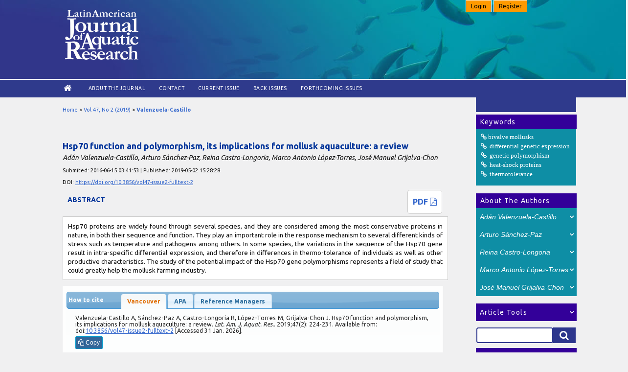

--- FILE ---
content_type: text/html; charset=utf-8
request_url: https://www.lajar.cl/index.php/rlajar/article/view/vol47-issue2-fulltext-2
body_size: 37707
content:
<?xml version="1.0" encoding="UTF-8"?>
<!DOCTYPE html PUBLIC "-//W3C//DTD XHTML 1.0 Transitional//EN"
	"http://www.w3.org/TR/xhtml1/DTD/xhtml1-transitional.dtd">
<html xmlns="http://www.w3.org/1999/xhtml" lang="en-US" xml:lang="en-US"><head>
	<title>Hsp70 function and polymorphism, its implications for mollusk aquaculture: a review | Valenzuela-Castillo | Latin American Journal of Aquatic Research</title>
	<meta http-equiv="Content-Type" content="text/html; charset=utf-8" />
	<meta name="description" content="Hsp70 function and polymorphism, its implications for mollusk aquaculture: a review" />
			
<meta name="keywords" content="bivalve mollusks; differential genetic expression; genetic polymorphism; heat-shock proteins; thermotolerance" />
	
	<link rel="icon" href="https://www.lajar.cl/public/journals/1/journalFavicon_en_US.ico" type="image/x-icon" />
	<link rel="schema.DC" href="http://purl.org/dc/elements/1.1/" />

	<meta name="DC.Contributor.Sponsor" xml:lang="en" content="Consejo Nacional de Ciencia y Tecnología"/>
	<meta name="DC.Creator.PersonalName" content="Adán Valenzuela-Castillo"/>
	<meta name="DC.Creator.PersonalName" content="Arturo Sánchez-Paz"/>
	<meta name="DC.Creator.PersonalName" content="Reina Castro-Longoria"/>
	<meta name="DC.Creator.PersonalName" content="Marco Antonio López-Torres"/>
	<meta name="DC.Creator.PersonalName" content="José Manuel Grijalva-Chon"/>
	<meta name="DC.Date.created" scheme="ISO8601" content="2019-05-02"/>
	<meta name="DC.Date.dateSubmitted" scheme="ISO8601" content="2016-06-15"/>
	<meta name="DC.Date.issued" scheme="ISO8601" content="2019-05-02"/>
	<meta name="DC.Date.modified" scheme="ISO8601" content="2019-05-02"/>
	<meta name="DC.Description" xml:lang="en" content="Hsp70 proteins are widely found through several species, and they are considered among the most conservative proteins in nature, in both their sequence and function. They play an important role in the response mechanism to several different kinds of stress such as temperature and pathogens among others. In some species, the variations in the sequence of the Hsp70 gene result in intra-specific differential expression, and therefore in differences in thermo-tolerance of individuals as well as other productive characteristics. The study of the potential impact of the Hsp70 gene polymorphisms represents a field of study that could greatly help the mollusk farming industry."/>
	<meta name="DC.Format" scheme="IMT" content="application/pdf"/>
	<meta name="DC.Identifier" content="vol47-issue2-fulltext-2"/>
	<meta name="DC.Identifier.pageNumber" content="224-231"/>
							<meta name="DC.Identifier.DOI" content="10.3856/vol47-issue2-fulltext-2"/>
		<meta name="DC.Identifier.URI" content="https://www.lajar.cl/index.php/rlajar/article/view/vol47-issue2-fulltext-2"/>
	<meta name="DC.Language" scheme="ISO639-1" content="en"/>
	<meta name="DC.Rights" content="Copyright (c) 2019 Latin American Journal of Aquatic Research" />
	<meta name="DC.Rights" content=""/>
	<meta name="DC.Source" content="Latin American Journal of Aquatic Research"/>
	<meta name="DC.Source.ISSN" content="0718-560X"/>
	<meta name="DC.Source.Issue" content="2"/>	<meta name="DC.Source.URI" content="https://www.lajar.cl/index.php/rlajar"/>
	<meta name="DC.Source.Volume" content="47"/>						<meta name="DC.Subject" xml:lang="en" content="bivalve mollusks"/>
								<meta name="DC.Subject" xml:lang="en" content="differential genetic expression"/>
								<meta name="DC.Subject" xml:lang="en" content="genetic polymorphism"/>
								<meta name="DC.Subject" xml:lang="en" content="heat-shock proteins"/>
								<meta name="DC.Subject" xml:lang="en" content="thermotolerance"/>
				<meta name="DC.Title" content="Hsp70 function and polymorphism, its implications for mollusk aquaculture: a review"/>
		<meta name="DC.Type" content="Text.Serial.Journal"/>
	<meta name="DC.Type.articleType" content="Review Articles"/>
		<meta name="gs_meta_revision" content="1.1" />
	<meta name="citation_journal_title" content="Latin American Journal of Aquatic Research"/>
	<meta name="citation_issn" content="0718-560X"/>
        <meta name="citation_author" content="Adán Valenzuela-Castillo"/>
        <meta name="citation_author_institution" content="Universidad de Sonora"/>
        <meta name="citation_author" content="Arturo Sánchez-Paz"/>
        <meta name="citation_author_institution" content="Universidad de Sonora"/>
        <meta name="citation_author" content="Reina Castro-Longoria"/>
        <meta name="citation_author_institution" content="Universidad de Sonora"/>
        <meta name="citation_author" content="Marco Antonio López-Torres"/>
        <meta name="citation_author_institution" content="Universidad de Sonora"/>
        <meta name="citation_author" content="José Manuel Grijalva-Chon"/>
<meta name="citation_title" content="Hsp70 function and polymorphism, its implications for mollusk aquaculture: a review"/>

				<meta name="citation_date" content="2019/05/02"/>
	
	<meta name="citation_volume" content="47"/>
	<meta name="citation_issue" content="2"/>

			<meta name="citation_firstpage" content="224"/>
				<meta name="citation_lastpage" content="231"/>
								<meta name="citation_doi" content="10.3856/vol47-issue2-fulltext-2"/>
		<meta name="citation_abstract_html_url" content="https://www.lajar.cl/index.php/rlajar/article/view/vol47-issue2-fulltext-2"/>
	<meta name="citation_language" content="en"/>
						<meta name="citation_keywords" xml:lang="en" content="bivalve mollusks"/>
								<meta name="citation_keywords" xml:lang="en" content="differential genetic expression"/>
								<meta name="citation_keywords" xml:lang="en" content="genetic polymorphism"/>
								<meta name="citation_keywords" xml:lang="en" content="heat-shock proteins"/>
								<meta name="citation_keywords" xml:lang="en" content="thermotolerance"/>
									<meta name="citation_pdf_url" content="https://www.lajar.cl/index.php/rlajar/article/download/vol47-issue2-fulltext-2/1044"/>
				

	<link rel="stylesheet" href="https://www.lajar.cl/lib/pkp/styles/pkp.css" type="text/css" />
	<link rel="stylesheet" href="https://www.lajar.cl/lib/pkp/styles/common.css" type="text/css" />
	<link rel="stylesheet" href="https://www.lajar.cl/styles/common.css" type="text/css" />
	<link rel="stylesheet" href="https://www.lajar.cl/styles/compiled.css" type="text/css" />
    <!--menu_login-->
        <link rel="stylesheet" href="https://www.lajar.cl/public/site/font-awesome/css/font-awesome.css">
        <link rel="stylesheet" href="https://www.lajar.cl/public/site/font-awesome4/css/font-awesome.css">
        <script type="text/javascript" src="//ajax.googleapis.com/ajax/libs/jquery/1.8.0/jquery.min.js"></script>
        <script type="text/javascript" src="https://www.lajar.cl/js/jquery.dropdown.min.js"></script>
        <script src="https://www.lajar.cl/js/menu.js" type="text/javascript"></script>       
        <!--end menu_login-->
	<link rel="stylesheet" href="https://www.lajar.cl/styles/articleView.css" type="text/css" />
			<link rel="stylesheet" href="https://www.lajar.cl/lib/pkp/styles/rtEmbedded.css" type="text/css" />
	
	
	
	<link rel="stylesheet" href="https://www.lajar.cl/styles/sidebar.css" type="text/css" />		<link rel="stylesheet" href="https://www.lajar.cl/styles/rightSidebar.css" type="text/css" />	
			<link rel="stylesheet" href="https://www.lajar.cl/public/site/sitestyle.css" type="text/css" />
			<link rel="stylesheet" href="https://www.lajar.cl/public/journals/1/journalStyleSheet.css" type="text/css" />
			<link rel="stylesheet" href="https://www.lajar.cl/plugins/blocks/languageToggle/styles/languageToggle.css" type="text/css" />
	
	<!-- Base Jquery -->
		<script type="text/javascript" src="https://www.lajar.cl/lib/pkp/js/lib/jquery/jquery.min.js"></script>
	<script type="text/javascript" src="https://www.lajar.cl/lib/pkp/js/lib/jquery/plugins/jqueryUi.min.js"></script>
	
	<!-- Compiled scripts -->
			
<script type="text/javascript" src="https://www.lajar.cl/lib/pkp/js/lib/jquery/plugins/jquery.tag-it.js"></script>
<script type="text/javascript" src="https://www.lajar.cl/lib/pkp/js/lib/jquery/plugins/jquery.cookie.js"></script>

<script type="text/javascript" src="https://www.lajar.cl/lib/pkp/js/functions/fontController.js"></script>
<script type="text/javascript" src="https://www.lajar.cl/lib/pkp/js/functions/general.js"></script>
<script type="text/javascript" src="https://www.lajar.cl/lib/pkp/js/functions/jqueryValidatorI18n.js"></script>

<script type="text/javascript" src="https://www.lajar.cl/lib/pkp/js/classes/Helper.js"></script>
<script type="text/javascript" src="https://www.lajar.cl/lib/pkp/js/classes/ObjectProxy.js"></script>
<script type="text/javascript" src="https://www.lajar.cl/lib/pkp/js/classes/Handler.js"></script>
<script type="text/javascript" src="https://www.lajar.cl/lib/pkp/js/classes/linkAction/LinkActionRequest.js"></script>
<script type="text/javascript" src="https://www.lajar.cl/lib/pkp/js/classes/features/Feature.js"></script>

<script type="text/javascript" src="https://www.lajar.cl/lib/pkp/js/controllers/SiteHandler.js"></script><!-- Included only for namespace definition -->
<script type="text/javascript" src="https://www.lajar.cl/lib/pkp/js/controllers/UrlInDivHandler.js"></script>
<script type="text/javascript" src="https://www.lajar.cl/lib/pkp/js/controllers/AutocompleteHandler.js"></script>
<script type="text/javascript" src="https://www.lajar.cl/lib/pkp/js/controllers/ExtrasOnDemandHandler.js"></script>
<script type="text/javascript" src="https://www.lajar.cl/lib/pkp/js/controllers/form/FormHandler.js"></script>
<script type="text/javascript" src="https://www.lajar.cl/lib/pkp/js/controllers/form/AjaxFormHandler.js"></script>
<script type="text/javascript" src="https://www.lajar.cl/lib/pkp/js/controllers/form/ClientFormHandler.js"></script>
<script type="text/javascript" src="https://www.lajar.cl/lib/pkp/js/controllers/grid/GridHandler.js"></script>
<script type="text/javascript" src="https://www.lajar.cl/lib/pkp/js/controllers/linkAction/LinkActionHandler.js"></script>

<script type="text/javascript" src="https://www.lajar.cl/js/pages/search/SearchFormHandler.js"></script>
<script type="text/javascript" src="https://www.lajar.cl/js/statistics/ReportGeneratorFormHandler.js"></script>
<script type="text/javascript" src="https://www.lajar.cl/plugins/generic/lucene/js/LuceneAutocompleteHandler.js"></script>

<script type="text/javascript" src="https://www.lajar.cl/lib/pkp/js/lib/jquery/plugins/jquery.pkp.js"></script>		<script>
			
		  $( function() {
			$( "#tabs" ).tabs();
		  } );
		
  	</script>
	
	<script type="text/javascript" src="https://www.lajar.cl/js/relatedItems.js"></script>
	<script type="text/javascript" src="https://www.lajar.cl/js/inlinePdf.js"></script>
	<script type="text/javascript" src="https://www.lajar.cl/js/pdfobject.js"></script>

<link rel="stylesheet" href="http://www.lajar.cl/plugins/blocks/subjectareas/styles.css" type="text/css"/>
<link rel="stylesheet" href="http://www.lajar.cl/plugins/blocks/indexingSources/styles.css" type="text/css"/>
</head>
<body id="pkp-common-openJournalSystems">

<div id="container">

<div id="header">
<div id="headerTitle">
<div id="login_panel">
                            <a class="btn" href="https://www.lajar.cl/index.php/rlajar/login" data-jq-dropdown="#jq-dropdown-4" > Login</a>
                                <a class="btn" href="https://www.lajar.cl/index.php/rlajar/user/register"> Register</a>
                             
    </div>
<h1>
	<img src="https://www.lajar.cl/public/journals/1/pageHeaderLogoImage_en_US.png" width="548" height="373" alt="Page Header Logo" />
    
</h1>
</div>
</div>
<div id="navbar_content">
	<div id="navbar">
	<ul class="menu">
		<li id="home" style="font-size: 20px !important;"><a href="https://www.lajar.cl/index.php/rlajar/index"><!--Home--><i class="fa fa-home fa-lg" aria-hidden="true"></i></a></li>
		<li id="about"><a href="https://www.lajar.cl/index.php/rlajar/about">About the Journal</a></li>
	<!--        			<li id="search"><a href="https://www.lajar.cl/index.php/rlajar/search">Search</a></li>
		-->
		<li id="contact"><a href="https://www.lajar.cl/index.php/rlajar/about/contact">Contact</a></li>
					<li id="current"><a href="https://www.lajar.cl/index.php/rlajar/issue/current">Current Issue</a></li>
			<li id="archives"><a href="https://www.lajar.cl/index.php/rlajar/issue/archive">Back Issues</a></li>
            <li id="archives"><a href="https://www.lajar.cl/index.php/rlajar/issue/archivenext">Forthcoming issues</a></li>
		
				

								</ul>
</div></div>
<div id="body">

	<div id="sidebar">
							<div id="rightSidebar">
            <div id="blueblock">&nbsp;</div>
				                        <div class="block" id="sidebarSubjectareas">
                    
                   <span class="blockTitle">&nbsp; Keywords</span>   
                                                                    <div class="content_visible">
                        <ul class="subject_areas">
                                                                                    <li><a href="https://www.lajar.cl/index.php/rlajar/search/search?subject=bivalve mollusks" class="keyconcept"><i class="icon-link">bivalve mollusks</i></a></li>
                                                                                                                <li><a href="https://www.lajar.cl/index.php/rlajar/search/search?subject= differential genetic expression" class="keyconcept"><i class="icon-link"> differential genetic expression</i></a></li>
                                                                                                                <li><a href="https://www.lajar.cl/index.php/rlajar/search/search?subject= genetic polymorphism" class="keyconcept"><i class="icon-link"> genetic polymorphism</i></a></li>
                                                                                                                <li><a href="https://www.lajar.cl/index.php/rlajar/search/search?subject= heat-shock proteins" class="keyconcept"><i class="icon-link"> heat-shock proteins</i></a></li>
                                                                                                                <li><a href="https://www.lajar.cl/index.php/rlajar/search/search?subject= thermotolerance" class="keyconcept"><i class="icon-link"> thermotolerance</i></a></li>
                                                                            </ul>
               		</div>
            </div>
            
<div class="block" id="sidebarRTAuthorBios">
	<span class="blockTitle">
					&nbsp; About The Authors
			</span>
		<button class="collapsible authorsbio">
		<em>Adán Valenzuela-Castillo</em>
    </button>    
    <div class="content authorsbio">
        <div class="authorBio">
        <p>
            
                                                <br />Universidad de Sonora            <br />Mexico        </p>
    
        <p></p>
        </div>
    </div>
	<div class="separator_"></div>
		<button class="collapsible authorsbio">
		<em>Arturo Sánchez-Paz</em>
    </button>    
    <div class="content authorsbio">
        <div class="authorBio">
        <p>
            
                                                <br />Universidad de Sonora            <br />Mexico        </p>
    
        <p></p>
        </div>
    </div>
	<div class="separator_"></div>
		<button class="collapsible authorsbio">
		<em>Reina Castro-Longoria</em>
    </button>    
    <div class="content authorsbio">
        <div class="authorBio">
        <p>
            
                                                <br />Universidad de Sonora            <br />Mexico        </p>
    
        <p></p>
        </div>
    </div>
	<div class="separator_"></div>
		<button class="collapsible authorsbio">
		<em>Marco Antonio López-Torres</em>
    </button>    
    <div class="content authorsbio">
        <div class="authorBio">
        <p>
            
                                                <br />Universidad de Sonora            <br />Mexico        </p>
    
        <p></p>
        </div>
    </div>
	<div class="separator_"></div>
		<button class="collapsible authorsbio">
		<em>José Manuel Grijalva-Chon</em>
    </button>    
    <div class="content authorsbio">
        <div class="authorBio">
        <p>
            
                                                                    </p>
    
        <p></p>
        </div>
    </div>
	
	</div>

<div class="block" id="sidebarRTArticleTools">
	<button class="collapsible">	
	<span class="blockTitle">Article Tools</span>
    </button>
    <div class="content">
                            <div class="articleToolItem">
                <img src="https://www.lajar.cl/plugins/blocks/readingTools/icons/printArticle.png" class="articleToolIcon" alt="" /> <a href="javascript:openRTWindow('https://www.lajar.cl/index.php/rlajar/rt/printerFriendly/vol47-issue2-fulltext-2/0');">Print this article</a>
            </div>
                            <div class="articleToolItem">
                <img src="https://www.lajar.cl/plugins/blocks/readingTools/icons/metadata.png" class="articleToolIcon" alt=""/> <a href="javascript:openRTWindow('https://www.lajar.cl/index.php/rlajar/rt/metadata/vol47-issue2-fulltext-2/0');">Indexing metadata</a><br />
            </div>
                            <div class="articleToolItem">
                <img src="https://www.lajar.cl/plugins/blocks/readingTools/icons/citeArticle.png" class="articleToolIcon" alt=""/> <a href="javascript:openRTWindow('https://www.lajar.cl/index.php/rlajar/rt/captureCite/vol47-issue2-fulltext-2/0');">How to cite item</a><br />
            </div>
                                    <div class="articleToolItem">
                <img src="https://www.lajar.cl/plugins/blocks/readingTools/icons/findingReferences.png" class="articleToolIcon" alt=""/> <a href="javascript:openRTWindow('https://www.lajar.cl/index.php/rlajar/rt/findingReferences/1298/0');">Finding References</a>
            </div>
                                    <div class="articleToolItem">
                <img src="https://www.lajar.cl/plugins/blocks/readingTools/icons/emailArticle.png" class="articleToolIcon" alt=""/>
                Email this article <span style="font-size: 0.8em">(Login required)</span>            </div>
                            <div class="articleToolItem">
                <img src="https://www.lajar.cl/plugins/blocks/readingTools/icons/emailArticle.png" class="articleToolIcon" alt=""/>
                Email the author <span style="font-size: 0.8em">(Login required)</span>            </div>
                     </div> 
</div>
<div class="block" id="sidebarCustomsearch">
	<div id="header_custom_search">
        <div class="search">
        	<form id="simplesearchForm" action="https://www.lajar.cl/index.php/rlajar/search/search">
            <input type="text" id="query" name="query" maxlength="255" value="" class="searchTerm"  />
                        <button type="submit" class="searchButton" name="Submit" value="Search">
                            <i class="icon-search"></i>
                        </button>
     	</form>
    </div>
    </div>	
</div>
<div class="block" id="sidebarCustomSubmitInfo">
	<button class="collapsible">	
    <span class="blockTitle">Submit your paper</span>
    </button>
    <div class="content">
    <span class="content_title">Guide for authors</span>
        <ul class="awesome">
            <li><a href="https://www.lajar.cl/index.php/rlajar/about/submissions#authorGuidelines">General publishing Instruction</a></li>
            <li><a href="https://www.lajar.cl/index.php/rlajar/about/submissions#authorGuidelines">Types of manuscripts</a></li>
 			<li><a href="https://www.lajar.cl/index.php/rlajar/about/submissions#copyrightNotice">Copyright notice</a></li>
	 		<li><a href="https://www.lajar.cl/index.php/rlajar/about/submissions#authorGuidelines">Publication fee</a></li> 
		</ul>
    <span class="content_title">Preparation of manuscripts</span>
     <ul class="awesome">
     <li><a href="https://www.lajar.cl/index.php/rlajar/about/submissions#authorGuidelines">Article structure</a></li>
 	 <li><a href="https://www.lajar.cl/index.php/rlajar/about/submissions#authorGuidelines">Figures and tables</a></li>
     </ul>   
     <span class="content_title">Online Submission</span>
     <ul class="awesome"> 
     <li><a href="https://www.lajar.cl/index.php/rlajar/login">Login</a></li> 
     <li><a href="https://www.lajar.cl/index.php/rlajar/user/register">Register</a></li> 
     </ul>
     <span class="content_title">Publication ethics</span>
     <ul class="awesome"> 
            <li><a href="https://www.lajar.cl/index.php/rlajar/about/editorialPolicies#custom-0">Ethical guidelines</a></li> 
            <li><a href="https://www.lajar.cl/index.php/rlajar/about/editorialPolicies#custom-1">Complaints Process</a></li> 
    </ul>
    </div>
</div>
<div class="block" id="sidebarIndexingSources">
    	<button class="collapsible">	
			<span class="blockTitle">Indexing</span>
          </button>
   <div class="content">
       <div class="sidebarIndexingSources">
        <ul class="awesome">
        <li class="indexations_item">Clarivate Analitycs Web of Science SCI</li>
        <li class="indexations_item">Elsevier Scopus</li>
        <li class="indexations_item">Information Service of Oceanic Abstracts (EBSCO)</li>
        <li class="indexations_item">Zoological Record (BIOSIS)</li>
        <li class="indexations_item">Online Computer Library Center (OCLC)</li>
        <li class="indexations_item">Scientific Electronic Library Online (SciELO)</li>
        <li class="indexations_item">LATINDEX catálogo</li>
        <li class="indexations_item">Directory of Open Access Journals (DOAJ)</li>
       	</ul>
        </div>
   </div>    
</div>
<div class="block" id="sidebarJournalmetrics">
	<button class="collapsible">	
		<span class="blockTitle">Journal metrics</span>
	</button>
    <div class="content">
                <span class="content_title">Clarivate JCR 2024</span>
        <ul class="awesome">
            <li>Impact Factor JCR: 0.8</li>
			<li>Journal Citation Indicator (JCI): 0.28</li>
            <li>Fisheries: Q4</li>
            <li>Marine & Freshwater Biology: Q4</li>
       </ul>
       <span class="content_title">Elsevier CiteScore 2024</span>
        <ul class="awesome">     
            <li>CiteScore: 1.6 </li>
            <li>Oceanography: Q3</li>
            <li>Aquatic Science: Q3</li>
        </ul>
        <span class="content_title">Scimago SJR</span>
        <ul class="awesome">    
            <!--<li>SJR: 0.30 </li>
            <li>Oceanography: Q3</li>
            <li>Aquatic Science: Q3</li>-->
       </ul>
        <a href="https://www.scimagojr.com/journalsearch.php?q=12400154701&tip=sid&exact=no" title="SCImago Journal & Country Rank"><img border="0" width="180" height="auto" src="https://www.scimagojr.com/journal_img.php?id=12400154701" alt="SCImago Journal & Country Rank"  /></a>
            <br /><br />
    </div>
</div>
<div class="block" id="sidebarKeywordCloud">
	<span class="blockTitle">Keywords</span>
    <div class="sidebarKeywordCloudContent">
                    <a href="https://www.lajar.cl/index.php/rlajar/search?subject=Argentina"><span style="font-size: 100%;">Argentina</span></a>
                    <a href="https://www.lajar.cl/index.php/rlajar/search?subject=Brazil"><span style="font-size: 114%;">Brazil</span></a>
                    <a href="https://www.lajar.cl/index.php/rlajar/search?subject=Chile"><span style="font-size: 155%;">Chile</span></a>
                    <a href="https://www.lajar.cl/index.php/rlajar/search?subject=Gulf%20of%20California"><span style="font-size: 105%;">Gulf of California</span></a>
                    <a href="https://www.lajar.cl/index.php/rlajar/search?subject=Gulf%20of%20Mexico"><span style="font-size: 96%;">Gulf of Mexico</span></a>
                    <a href="https://www.lajar.cl/index.php/rlajar/search?subject=Litopenaeus%20vannamei"><span style="font-size: 96%;">Litopenaeus vannamei</span></a>
                    <a href="https://www.lajar.cl/index.php/rlajar/search?subject=Mexico"><span style="font-size: 110%;">Mexico</span></a>
                    <a href="https://www.lajar.cl/index.php/rlajar/search?subject=Oreochromis%20niloticus"><span style="font-size: 107%;">Oreochromis niloticus</span></a>
                    <a href="https://www.lajar.cl/index.php/rlajar/search?subject=Penaeus%20vannamei"><span style="font-size: 106%;">Penaeus vannamei</span></a>
                    <a href="https://www.lajar.cl/index.php/rlajar/search?subject=aquaculture"><span style="font-size: 185%;">aquaculture</span></a>
                    <a href="https://www.lajar.cl/index.php/rlajar/search?subject=biodiversity"><span style="font-size: 95%;">biodiversity</span></a>
                    <a href="https://www.lajar.cl/index.php/rlajar/search?subject=distribution"><span style="font-size: 103%;">distribution</span></a>
                    <a href="https://www.lajar.cl/index.php/rlajar/search?subject=diversity"><span style="font-size: 95%;">diversity</span></a>
                    <a href="https://www.lajar.cl/index.php/rlajar/search?subject=growth"><span style="font-size: 115%;">growth</span></a>
                    <a href="https://www.lajar.cl/index.php/rlajar/search?subject=larvae"><span style="font-size: 97%;">larvae</span></a>
                    <a href="https://www.lajar.cl/index.php/rlajar/search?subject=northern%20Chile"><span style="font-size: 98%;">northern Chile</span></a>
                    <a href="https://www.lajar.cl/index.php/rlajar/search?subject=nutrition"><span style="font-size: 98%;">nutrition</span></a>
                    <a href="https://www.lajar.cl/index.php/rlajar/search?subject=reproduction"><span style="font-size: 104%;">reproduction</span></a>
                    <a href="https://www.lajar.cl/index.php/rlajar/search?subject=shrimp"><span style="font-size: 96%;">shrimp</span></a>
                    <a href="https://www.lajar.cl/index.php/rlajar/search?subject=southeastern%20Pacific"><span style="font-size: 102%;">southeastern Pacific</span></a>
                    <a href="https://www.lajar.cl/index.php/rlajar/search?subject=southern%20Chile"><span style="font-size: 100%;">southern Chile</span></a>
            </div>
</div>

			</div>
			</div>

<div id="main">
<div id="breadcrumb">
	<a href="https://www.lajar.cl/index.php/rlajar/index" target="_parent">Home</a> &gt;
	<a href="https://www.lajar.cl/index.php/rlajar/issue/view/70" target="_parent">Vol 47, No 2 (2019)</a> &gt;	<a href="https://www.lajar.cl/index.php/rlajar/article/view/vol47-issue2-fulltext-2/0" class="current" target="_parent">Valenzuela-Castillo</a>
</div>

<div id="content">


	<div id="topBar">
					</div>
		
	<div id="articleTitle"><h3>Hsp70 function and polymorphism, its implications for mollusk aquaculture: a review</h3></div>
	<div id="authorString"><em>Adán Valenzuela-Castillo, Arturo Sánchez-Paz, Reina Castro-Longoria, Marco Antonio López-Torres, José Manuel Grijalva-Chon</em></div>
	<br />
	    	    		<div>Submited: 2016-06-15 03:41:53 | Published: 2019-05-02 15:28:28</div>
                                                                <br />
            DOI: <a id="pub-id::doi" href="https://doi.org/10.3856/vol47-issue2-fulltext-2">https://doi.org/10.3856/vol47-issue2-fulltext-2</a>        	    <br />
			<div id="articleAbstract">
	    <div id="panel_galeradas">
        	<div id="galeradas" >
            <!--Galleys -->
                                                            
                                    <div id="articleFullText">
                    <!--<h4>Full Text:</h4>-->
                                                                        <a href="https://www.lajar.cl/index.php/rlajar/article/view/vol47-issue2-fulltext-2/1044" class="file" target="_parent">PDF <i class="fa fa-file-pdf-o" aria-hidden="true"></i></a>
                                                                                                                    </div>
                
            <!--END GALLEYS--->
            </div> 
		    <h4 style="width: 50% !important;">Abstract</h4>
        </div>
		<br />
		<div>Hsp70 proteins are widely found through several species, and they are considered among the most conservative proteins in nature, in both their sequence and function. They play an important role in the response mechanism to several different kinds of stress such as temperature and pathogens among others. In some species, the variations in the sequence of the Hsp70 gene result in intra-specific differential expression, and therefore in differences in thermo-tolerance of individuals as well as other productive characteristics. The study of the potential impact of the Hsp70 gene polymorphisms represents a field of study that could greatly help the mollusk farming industry.</div>
		<br />
		</div>
	
	<!--keywords
    		<div id="articleSubject">
		<h4>Keywords</h4>
		<br />
		<div>bivalve mollusks; differential genetic expression; genetic polymorphism; heat-shock proteins; thermotolerance</div>
		<br />
		</div>
	-->
<div id="howtocitethisarticle"> <!--by icoztar@gmail.com-->
    <fieldset>
    <div id="tabs">
      <ul>
        <li style="float: left; padding-top: 5px; margin-right: 35px;">How to cite</li>    
        <li><a href="#tabs-1">Vancouver</a></li>
        <li><a href="#tabs-2">APA</a></li>
        <li><a href="#tabs-3">Reference Managers</a></li>
      </ul> 
        
        <div id="tabs-1">
        <div id="article_Reference">
                                                                                    <span style="text-transform: capitalize;">Valenzuela-Castillo</span> A,                                                     <span style="text-transform: capitalize;">Sánchez-Paz</span> A,                                                     <span style="text-transform: capitalize;">Castro-Longoria</span> R,                                                     <span style="text-transform: capitalize;">López-Torres</span> M,                                                     <span style="text-transform: capitalize;">Grijalva-Chon</span> J.                                 Hsp70 function and polymorphism, its implications for mollusk aquaculture: a review. <em>Lat. Am. J. Aquat. Res.</em>. 2019;47(2): 224-231. Available from: doi:<a href="https://doi.org/10.3856/vol47-issue2-fulltext-2">10.3856/vol47-issue2-fulltext-2</a> [Accessed 31 Jan. 2026].
        </div>
        <button class="btn" data-clipboard-action="copy" data-clipboard-target="#article_Reference"><i class="fa fa-files-o" aria-hidden="true"></i> Copy </button>
        </div>

        <div id="tabs-2">
        <div id="article_ReferenceAPA">

                                                                                        <span style="text-transform: capitalize;">Valenzuela-Castillo</span>, A.,                                                         <span style="text-transform: capitalize;">Sánchez-Paz</span>, A.,                                                         <span style="text-transform: capitalize;">Castro-Longoria</span>, R.,                                                         <span style="text-transform: capitalize;">López-Torres</span>, M., &amp;                                                         <span style="text-transform: capitalize;">Grijalva-Chon</span>, J.                                
                (2019).
                Hsp70 function and polymorphism, its implications for mollusk aquaculture: a review.
                <em>Latin American Journal of Aquatic Research, 47</em>(2), 224-231.
                doi:<a href="http://dx.doi.org/10.3856/vol47-issue2-fulltext-2">http://dx.doi.org/10.3856/vol47-issue2-fulltext-2</a>        </div>
        <button class="btn" data-clipboard-action="copy" data-clipboard-target="#article_ReferenceAPA"><i class="fa fa-files-o" aria-hidden="true"></i> Copy </button>
        </div>
        <div id="tabs-3">
            <ul class="refernce_managers">
            	<li><a href="javascript:document.getElementsByTagName(%22body%22)%5B0%5D.appendChild(document.createElement(%22script%22)).setAttribute(%22src%22,%22https://static.mendeley.com/bin/extensions/bookmarklet.js%22);">Save to Mendeley</a></li>
        		<li><a href="javascript:var%20obj=document.getElementsByTagName(%22head%22)%5B0%5D;var%20scripts=obj.getElementsByTagName(%22SCRIPT%22);var%20flag=0;var%20ENW_HOST=%22%22;var%20httpPort=%27:80%27;var%20httpsPort=%27:443%27;var%20protocol=location.protocol;if(%20protocol.match(/https:/)%20&&%20(navigator.userAgent.indexOf(%22Trident/7.0%22)%20%3E%200%20%7C%7C%20navigator.userAgent.indexOf(%22Trident/8.0%22)%20%3E%200%20%7C%7C%20navigator.userAgent.indexOf(%22Edge/%22)%20%3E%200))%20%7BENW_HOST=%27http://www.myendnoteweb.com%27+httpPort;%7Delse%20%7Bvar%20port=protocol.match(/https:/)?httpsPort:httpPort;ENW_HOST=protocol+%27//www.myendnoteweb.com%27+port;%7Dfor(i=0;i%3Cscripts.length;i++)%20%7Bif(scripts%5Bi%5D.src.match(/bookmarklet.js/))%20%7Bflag=1;break;%7D%7Dif(this.disabled%20==%20undefined%20&&%20flag==0)%20%7Bthis.disabled%20=%20true;try%7Bvar%20x=document.createElement(%27SCRIPT%27);x.type=%27text/javascript%27;x.src=ENW_HOST+%27/Download/public/bookmarklet.js?%27+(new%20Date().getTime()/100000);document.getElementsByTagName(%27head%27)%5B0%5D.appendChild(x);%7Dcatch(e)%7Bconsole.log(e);%7D;%7Dthis.disabled%20=%20undefined;void(0);">Save to EndNote Web</a></li>
            <li><a href="javascript:openRTWindow('https://www.lajar.cl/index.php/rlajar/rt/captureCite/vol47-issue2-fulltext-2/0/RefWorksCitationPlugin');">RefWorks</a></li>
            <!--<li><a href="http://www.revistachilenadepediatria.cl/index.php/rchped/rt/captureCite/vol47-issue2-fulltext-2/0/RefWorksCitationPlugin" target="_new">RefWorks</a></li>-->
            </ul>    
        </div>
     </div><!--tab-content-->
    <br />
    </fieldset>
    </div>
    <script>
		
			var clipboard = new ClipboardJS('.btn');
		
			clipboard.on('success', function(e) {
				console.log(e);
			});
		
			clipboard.on('error', function(e) {
				console.log(e);
			});
		
    </script>
    <!--howtocitethisarticle by icoztar@gmail.com-->
	<!--galleys removed-->
    
																				


		
</div><!-- content -->
</div><!-- main -->
</div><!-- body -->



<!-- Google Analytics -->
<script type="text/javascript">
var gaJsHost = (("https:" == document.location.protocol) ? "https://ssl." : "http://www.");
document.write(unescape("%3Cscript src='" + gaJsHost + "google-analytics.com/ga.js' type='text/javascript'%3E%3C/script%3E"));
</script>
<script type="text/javascript">
var pageTracker = _gat._getTracker("UA-4630369-1");
pageTracker._initData();
pageTracker._trackPageview();
</script>
<!-- /Google Analytics -->

<div id="footer">
	<div id="pageFooter">
    	        <div class="footer_logos">
        <ul>
        	<li class="logo_sponsor"><img src="/public/site/img/ciencias_d_mar_pucv_white.png" /></li>
            <li class="logo_sponsor"><img src="/public/site/img/pucv_white.png" /></li>
        </ul>
        </div>
        <div class="pageFooter_info">
         			                            
            		        	ISSN: 0718-560X<br />
            <p><span>ESCUELA DE CIENCIAS DEL MAR<br /></span>FACULTAD DE CIENCIAS DEL MAR Y GEOGRAFÍA<br />PONTIFICIA UNIVERSIDAD CATÓLICA DE VALPARAÍSO<br />Av. Brasil 2950 · Valparaíso · Chile<br />Tel: +56 [32] 227 4241·</p>
        </div>
    </div>
</div>
</div> <!-- container -->
<!-- IGCR MOD -->
<script>

var coll = document.getElementsByClassName("collapsible");
var i;

for (i = 0; i < coll.length; i++) {
  coll[i].addEventListener("click", function() {
    this.classList.toggle("active");
    var content = this.nextElementSibling;
    if (content.style.maxHeight){
      content.style.maxHeight = null;
    } else {
      content.style.maxHeight = content.scrollHeight + "px";
    } 
  });
}

</script>
<!-- IGCR MOD END -->
<div id="jq-dropdown-4" class="jq-dropdown jq-dropdown-tip jq-dropdown-anchor-right">
        <ul class="jq-dropdown-menu">
            		
<form id="signinForm" method="post" action="https://www.lajar.cl/index.php/rlajar/login/signIn">
<input type="hidden" name="source" value="" />

<div id="menu_login_signin" class="data">
	    <!--<div class="menu_login_label"><label for="loginUsername">Username</label></div>-->
        <div class="menu_login_value">
        	<input type="text" placeholder="Username" id="loginUsername" name="username" value="" size="20" maxlength="32" class="textField" />
         </div>
    	<!--<div class="menu_login_label"><label for="loginPassword">Password</label></div>-->
		<div class="menu_login_value">
        	<input type="password" placeholder="Password" id="loginPassword" name="password" value="" size="20" class="textField" />
        </div>
			<div><br />
        	<input type="submit" value="Login" class="button" />
        </div>
	</div> <!--menu_login_signin END-->

	<ul class="menu_login_ul">
		        <li><a href="https://www.lajar.cl/index.php/rlajar/user/register">Not a user? Register with this site</a></li>		<li><a href="https://www.lajar.cl/index.php/rlajar/login/lostPassword">Forgot your password?</a></li>
	</ul>

<script type="text/javascript">
<!--
	document.getElementById('loginUsername').focus();
// -->
</script>
</form>        </ul>
    </div>
</body>
</html>